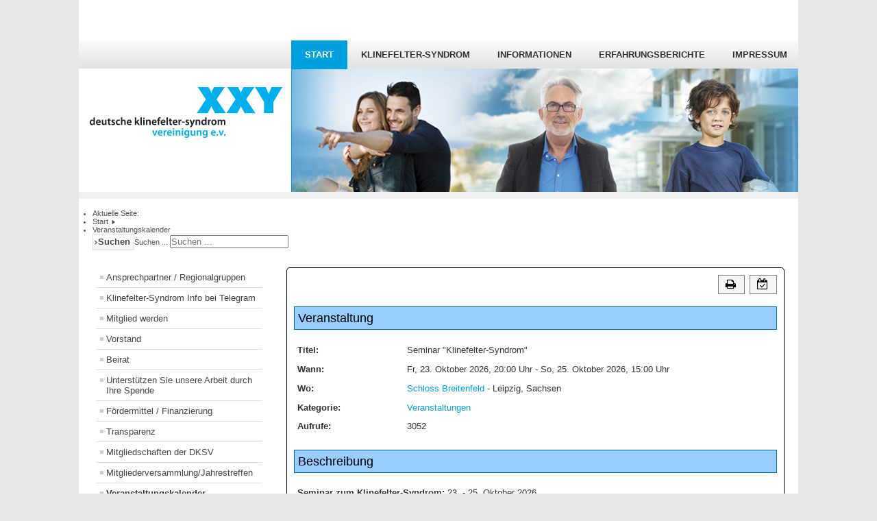

--- FILE ---
content_type: text/html; charset=utf-8
request_url: https://www.klinefelter.de/cms/index.php/start/veranstaltungskalender/event/11-seminar-das-klinefelter-syndrom
body_size: 7292
content:
	<!DOCTYPE html><html xmlns="http://www.w3.org/1999/xhtml" xml:lang="de-de" lang="de-de" dir="ltr" >
	<head>
		<base href="https://www.klinefelter.de/cms/index.php/start/veranstaltungskalender/event/11-seminar-das-klinefelter-syndrom" />
	<meta http-equiv="content-type" content="text/html; charset=utf-8" />
	<meta name="keywords" content="Seminar &quot;Klinefelter-Syndrom&quot;, Schloss Breitenfeld, 20:00 Uhr" />
	<meta name="rights" content="Sofern keine andere Quelle genannt ist, wurden die Texte von Andreas Bolch oder Lars Glöckner erstellt. Der Abdruck in anderen Publikationen, auch auszugsweise, erfordert eine schriftliche Genehmigung durch den Vorstand der DKSV e.V" />
	<meta name="author" content="Super User" />
	<meta name="description" content="Die Veranstaltung Seminar &quot;Klinefelter-Syndrom&quot; findet statt am Fr, 23. Oktober 2026!  " />
	<meta name="generator" content="Joomla! - Open Source Content Management - Version 3.10.12" />
	<title>Seminar &quot;Klinefelter-Syndrom&quot;</title>
	<link href="/cms/templates/dksv/favicon.ico" rel="shortcut icon" type="image/vnd.microsoft.icon" />
	<link href="/cms/media/com_jem/FontAwesome/css/font-awesome.min.css" rel="stylesheet" type="text/css" />
	<link href="/cms/media/com_jem/FontAwesome/css/jem-icon-font.css" rel="stylesheet" type="text/css" />
	<link href="/cms/media/com_jem/css/jem.css" rel="stylesheet" type="text/css" />
	<link href="/cms/media/system/css/modal.css?dda54a5d7faf862d80b284c5c5cb7851" rel="stylesheet" type="text/css" />
	<style type="text/css">
div#jem #jem_filter {background-color:#ffffff;}div#jem h2 {background-color:#99ccff;}div#jem {background-color:#ffffff;}div#jem table.eventtable th {background-color:#006699;}div#jem table.eventtable td {background-color:#ffffff;}div#jem table.eventtable tr.sectiontableentry2 td {background-color:#ffffff;}div#jem table.eventtable tr.featured td {background-color:#ffffff;}div#jem table.eventtable tr:hover td {background-color:#00ccff;}div#jem #jem_filter {border-color:#006699;}div#jem h2 {border-color:#006699;}div#jem table.eventtable th {border-color:#0066ff;}div#jem table.eventtable td {border-color:#006699;}div#jem h2 {color:#000000;}div#jem table.eventtable td {color:#000000;}div#jem table.eventtable td a {color:#000000;}div.mod_search87 input[type="search"]{ width:auto; }
	</style>
	<script type="application/json" class="joomla-script-options new">{"csrf.token":"06dd189e36ae5d1c2089e6dde8c52da8","system.paths":{"root":"\/cms","base":"\/cms"}}</script>
	<script src="/cms/media/system/js/mootools-core.js?dda54a5d7faf862d80b284c5c5cb7851" type="text/javascript"></script>
	<script src="/cms/media/system/js/core.js?dda54a5d7faf862d80b284c5c5cb7851" type="text/javascript"></script>
	<script src="/cms/media/system/js/mootools-more.js?dda54a5d7faf862d80b284c5c5cb7851" type="text/javascript"></script>
	<script src="/cms/media/system/js/modal.js?dda54a5d7faf862d80b284c5c5cb7851" type="text/javascript"></script>
	<script src="/cms/media/jui/js/jquery.min.js?dda54a5d7faf862d80b284c5c5cb7851" type="text/javascript"></script>
	<script src="/cms/media/jui/js/jquery-noconflict.js?dda54a5d7faf862d80b284c5c5cb7851" type="text/javascript"></script>
	<script src="/cms/media/jui/js/jquery-migrate.min.js?dda54a5d7faf862d80b284c5c5cb7851" type="text/javascript"></script>
	<script src="/cms/media/jui/js/bootstrap.min.js?dda54a5d7faf862d80b284c5c5cb7851" type="text/javascript"></script>
	<!--[if lt IE 9]><script src="/cms/media/system/js/html5fallback.js?dda54a5d7faf862d80b284c5c5cb7851" type="text/javascript"></script><![endif]-->
	<script type="text/javascript">

		jQuery(function($) {
			SqueezeBox.initialize({});
			initSqueezeBox();
			$(document).on('subform-row-add', initSqueezeBox);

			function initSqueezeBox(event, container)
			{
				SqueezeBox.assign($(container || document).find('a.flyermodal').get(), {
					parse: 'rel'
				});
			}
		});

		window.jModalClose = function () {
			SqueezeBox.close();
		};

		// Add extra modal close functionality for tinyMCE-based editors
		document.onreadystatechange = function () {
			if (document.readyState == 'interactive' && typeof tinyMCE != 'undefined' && tinyMCE)
			{
				if (typeof window.jModalClose_no_tinyMCE === 'undefined')
				{
					window.jModalClose_no_tinyMCE = typeof(jModalClose) == 'function'  ?  jModalClose  :  false;

					jModalClose = function () {
						if (window.jModalClose_no_tinyMCE) window.jModalClose_no_tinyMCE.apply(this, arguments);
						tinyMCE.activeEditor.windowManager.close();
					};
				}

				if (typeof window.SqueezeBoxClose_no_tinyMCE === 'undefined')
				{
					if (typeof(SqueezeBox) == 'undefined')  SqueezeBox = {};
					window.SqueezeBoxClose_no_tinyMCE = typeof(SqueezeBox.close) == 'function'  ?  SqueezeBox.close  :  false;

					SqueezeBox.close = function () {
						if (window.SqueezeBoxClose_no_tinyMCE)  window.SqueezeBoxClose_no_tinyMCE.apply(this, arguments);
						tinyMCE.activeEditor.windowManager.close();
					};
				}
			}
		};
		jQuery(function($) {
			 $('.hasTip').each(function() {
				var title = $(this).attr('title');
				if (title) {
					var parts = title.split('::', 2);
					var mtelement = document.id(this);
					mtelement.store('tip:title', parts[0]);
					mtelement.store('tip:text', parts[1]);
				}
			});
			var JTooltips = new Tips($('.hasTip').get(), {"maxTitleChars": 50,"fixed": false});
		});jQuery(function($){ initTooltips(); $("body").on("subform-row-add", initTooltips); function initTooltips (event, container) { container = container || document;$(container).find(".hasTooltip").tooltip({"html": true,"container": "body"});} });
	</script>
	<!--[if IE]><style type='text/css'>.floattext{zoom:1;}, * html #jem dd { height: 1%; }</style><![endif]-->
	<meta http-equiv="expires" content="Mon, 26 Oct 2026 00:00:00"/>

		<link rel="stylesheet" href="/cms/templates/system/css/system.css" type="text/css" />
		<link rel="stylesheet" href="/cms/templates/dksv/css/position.css" type="text/css" media="screen,projection" />
		<link rel="stylesheet" href="/cms/templates/dksv/css/layout.css" type="text/css" media="screen,projection" />
		<link rel="stylesheet" href="/cms/templates/dksv/css/print.css" type="text/css" media="Print" />
		<link rel="stylesheet" href="/cms/templates/dksv/css/beez5.css" type="text/css" />
		<link rel="stylesheet" href="/cms/templates/dksv/css/general.css" type="text/css" />
				<!--[if lte IE 6]>
			<link href="/cms/templates/dksv/css/ieonly.css" rel="stylesheet" type="text/css" />
		<![endif]-->
		<!--[if IE 7]>
			<link href="/cms/templates/dksv/css/ie7only.css" rel="stylesheet" type="text/css" />
		<![endif]-->
		<!--[if lt IE 9]>
			<script type="text/javascript" src="/cms/templates/dksv/javascript/html5.js"></script>
		<![endif]-->
		<script type="text/javascript" src="/cms/templates/dksv/javascript/hide.js"></script>


		<script type="text/javascript">
			var big ='72%';
			var small='53%';
			var altopen='is open';
			var altclose='is closed';
			var bildauf='/cms/templates/dksv/images/plus.png';
			var bildzu='/cms/templates/dksv/images/minus.png';
			var rightopen='Open info';
			var rightclose='Close info';
			var fontSizeTitle='Font size';
            var bigger='Bigger';
            var reset='Reset';
            var smaller='Smaller';
            var biggerTitle='Increase size';
            var resetTitle='Revert styles to default';
            var smallerTitle='Decrease size';
		</script>


	</head>

	<body>

<div id="all">
	<div id="back">
			<header id="header">
			            
            
                    <div id="position1">
                 	 
                    </div>
                  
                  
              <!-- header image -->    
		<div id="header-image">
			
				<a href="/"><img src="/cms/templates/dksv/images/layout/dksv-header.png"  alt="Logo" /></a>
					</div>
         <!-- header image -->   
        
        
  <div id="position0">
                	
					 <ul class="nav menu mod-list">
<li class="item-112 default active parent"><a href="/cms/index.php" >Start</a></li><li class="item-102 parent"><a href="/cms/index.php/klinefelter-syndrom" >Klinefelter-Syndrom</a></li><li class="item-103 parent"><a href="/cms/index.php/informationen" >Informationen</a></li><li class="item-121 parent"><a href="/cms/index.php/erfahrungsberichte" >Erfahrungsberichte</a></li><li class="item-104"><a href="/cms/index.php/impressum" >Impressum</a></li></ul>

					</div>
        
        
        
        
					</header><!-- end header -->
				<div id="contentarea">
					<div id="breadcrumbs">

							<div aria-label="Breadcrumbs" role="navigation">
	<ul itemscope itemtype="https://schema.org/BreadcrumbList" class="breadcrumb">
					<li>
				Aktuelle Seite: &#160;
			</li>
		
						<li itemprop="itemListElement" itemscope itemtype="https://schema.org/ListItem">
											<a itemprop="item" href="/cms/index.php" class="pathway"><span itemprop="name">Start</span></a>
					
											<span class="divider">
							<img src="/cms/templates/dksv/images/system/arrow.png" alt="" />						</span>
										<meta itemprop="position" content="1">
				</li>
							<li itemprop="itemListElement" itemscope itemtype="https://schema.org/ListItem" class="active">
					<span itemprop="name">
						Veranstaltungskalender					</span>
					<meta itemprop="position" content="3">
				</li>
				</ul>
</div>
<div class="search mod_search87">
	<form action="/cms/index.php/start/veranstaltungskalender" method="post" class="form-inline" role="search">
		 <button class="button btn btn-primary" onclick="this.form.searchword.focus();">Suchen</button><label for="mod-search-searchword87" class="element-invisible">Suchen ...</label> <input name="searchword" id="mod-search-searchword87" maxlength="200"  class="inputbox search-query input-medium" type="search" size="20" placeholder="Suchen ..." />		<input type="hidden" name="task" value="search" />
		<input type="hidden" name="option" value="com_search" />
		<input type="hidden" name="Itemid" value="161" />
	</form>
</div>


					</div>

					
													<nav class="left1 leftbigger" id="nav">
						
								<div class="moduletable">
 <ul class="nav menu mod-list">
<li class="item-117"><a href="https://www.klinefelter.de/cms/index.php/start/ansprechpartner" >Ansprechpartner / Regionalgruppen</a></li><li class="item-133"><a href="https://t.me/s/klinefeltersyndrom" target="_blank" rel="noopener noreferrer">Klinefelter-Syndrom Info bei Telegram</a></li><li class="item-129"><a href="/cms/index.php/start/mitglied-werden" >Mitglied werden</a></li><li class="item-105"><a href="/cms/index.php/start/vorstand" >Vorstand</a></li><li class="item-106"><a href="/cms/index.php/start/beirat" >Beirat</a></li><li class="item-120"><a href="/cms/index.php/start/spenden" >Unterstützen Sie unsere Arbeit durch Ihre Spende</a></li><li class="item-145"><a href="/cms/index.php/start/foerdermittel" >Fördermittel / Finanzierung</a></li><li class="item-146"><a href="/cms/index.php/start/transparenz" >Transparenz</a></li><li class="item-107"><a href="/cms/index.php/start/mitgliedschaften" >Mitgliedschaften der DKSV</a></li><li class="item-118"><a href="/cms/index.php/start/mitgliederversammlung" >Mitgliederversammlung/Jahrestreffen</a></li><li class="item-161 current active"><a href="/cms/index.php/start/veranstaltungskalender" >Veranstaltungskalender</a></li><li class="item-317"><a href="/cms/index.php/start/wichtige-blutwerte-kurz-erklaert" >Wichtige Blutwerte kurz erklärt</a></li></ul>
</div>

								
								

													</nav>
						
					
					<div id="wrapper2" >

						<div id="main">

						
							<div id="system-message-container">
	</div>

							<div id="jem" class="event_id11 jem_event"
	itemscope="itemscope" itemtype="https://schema.org/Event">
	<div class="buttons">
		<a href="/cms/index.php/start/veranstaltungskalender/event/11-seminar-das-klinefelter-syndrom?print=1&amp;tmpl=component" class="editlinktip hasTooltip" title="&lt;strong&gt;Drucken&lt;/strong&gt;&lt;br /&gt;Diese Seite drucken" data-placement="bottom" onclick="window.open(this.href,'win2','status=no,toolbar=no,scrollbars=yes,titlebar=no,menubar=no,resizable=yes,width=640,height=480,directories=no,location=no'); return false;"><i class="fa fa-fw fa-lg fa-print jem-printbutton" aria-hidden="true"></i></a><a href="/cms/index.php/start/veranstaltungskalender/event/11-seminar-das-klinefelter-syndrom?format=raw&amp;layout=ics" class=" hasTooltip" title="&lt;strong&gt;iCal&lt;/strong&gt;&lt;br /&gt;Klicken, um Daten in andere Kalender zu übernehmen" data-placement="bottom"><i class="fa fa-fw fa-lg fa-calendar-check-o jem-icalbutton" aria-hidden="true"></i></a>	</div>

	<div class="clr"> </div>

	
	<div class="clr"> </div>

	<!-- Event -->
	<h2 class="jem">
		Veranstaltung	</h2>

	
	<dl class="event_info floattext">
				<dt class="title">Titel:</dt>
		<dd class="title" itemprop="name">Seminar &quot;Klinefelter-Syndrom&quot;</dd>
				<dt class="when">Wann:</dt>
		<dd class="when">
			<span class="jem_date-1">Fr, 23. Oktober 2026</span>, <span class="jem_time-1">20:00 Uhr</span> - <span class="jem_date-1">So, 25. Oktober 2026</span>, <span class="jem_time-1">15:00 Uhr</span><meta itemprop="startDate" content="2026-10-23T20:00" /><meta itemprop="endDate" content="2026-10-25T15:00" />		</dd>
				<dt class="where">Wo:</dt>
		<dd class="where"><a target="_blank" href="https://www.schloss-breitenfeld.de">Schloss Breitenfeld</a> - Leipzig, Sachsen		</dd>
		
		<dt class="category">Kategorie:</dt>
		<dd class="category">
		<a href="/cms/index.php/start/veranstaltungskalender/category/3-Veranstaltungen">Veranstaltungen</a>		</dd>

		
				<dt class="hits">Aufrufe:</dt>
		<dd class="hits">3052</dd>
		

	<!-- AUTHOR -->
		
	<!-- PUBLISHING STATE -->
			</dl>

	<!-- DESCRIPTION -->
		<h2 class="description">Beschreibung</h2>
	<div class="description event_desc" itemprop="description">

		<p><strong>Seminar zum Klinefelter-Syndrom: </strong>23. - 25. Oktober 2026&nbsp;&nbsp;</p>
<p><strong>Veranstaltungsort:&nbsp;</strong>Schloss Breitenfeld - Hotel und Tagungszentrum, Lindenallee 8, 04158 Leipzig&nbsp; www.schloss-breitenfeld.de&nbsp;&nbsp;<a href="http://www.relexa-hotel-stuttgart.de"><br /></a><br /> Buchungen nur direkt über die DKSV e.V. - das Hotel nimmt keine Anmeldungen entgegen.<br /> <br />Teilnahmegebühren: 200&nbsp;Euro pro Person, für Vereinsmitglieder: 150 Euro pro Person | immer all inkl. für das ganze Wochenende<br /> <br />Die Anmeldung wird erst mit der Überweisung der Teilnahmegebühr verbindlich. &nbsp;<br /> </p>
<p><strong>Freitag, 23. Oktober 2026</strong> <strong>&nbsp;&nbsp;&nbsp;</strong><strong><br /> </strong><strong>&nbsp; &nbsp; &nbsp;&nbsp;</strong><strong>bis 20.00 Uhr </strong>individuelle Anreise<br /> <strong>20.00 – 21.00 Uhr</strong> gemeinsames Abendessen, anschließend gemütliches Beisammensein&nbsp;</p>
<p><strong>Samstag, 24. Oktober 2026</strong><strong><br /> &nbsp; 8.00 –&nbsp;&nbsp; 9.00 Uhr</strong> Frühstück<br /><strong>10.00 – 11.00 Uhr</strong> Begrüßung / Vorstellung des Ablaufes / Aufnahme von Fragen und Wünschen für das Wochenende <br /> <strong>11:00 </strong><strong>– 12:00 Uhr</strong> Vortrag zu medizinischen und psychischen Aspekten des Klinefelter-Syndroms (Teil 1)<br />&nbsp; &nbsp; &nbsp; &nbsp; &nbsp; &nbsp; &nbsp; &nbsp; &nbsp; &nbsp; &nbsp; &nbsp; &nbsp; &nbsp; &nbsp; &nbsp;Inhalte: körperliche Symptome, Ausprägungsformen, mögliche Begleiterkrankungen, <br />&nbsp; &nbsp; &nbsp; &nbsp; &nbsp; &nbsp; &nbsp; &nbsp; &nbsp; &nbsp; &nbsp; &nbsp; &nbsp; &nbsp; &nbsp; &nbsp;Testosteronersatztherapie<br /><strong>12.00 – 13.00 Uhr</strong> Mittagessen<br /><strong>13.30 – 15.30 Uhr</strong> Vortrag zu medizinischen und psychischen Aspekten des Klinefelter-Syndroms (Teil 2)<br />&nbsp; &nbsp; &nbsp; &nbsp; &nbsp; &nbsp; &nbsp; &nbsp; &nbsp; &nbsp; &nbsp; &nbsp; &nbsp; &nbsp; &nbsp; Inhalte: körperliche Symptome, Ausprägungsformen, mögliche Begleiterkrankungen, <br />&nbsp; &nbsp; &nbsp; &nbsp; &nbsp; &nbsp; &nbsp; &nbsp; &nbsp; &nbsp; &nbsp; &nbsp; &nbsp; &nbsp; &nbsp; Testosteronersatztherapie<br /><strong>15.30 - 16.00 Uhr</strong>&nbsp; Kaffeepause<br /><strong>16.00 - 19.00 Uhr</strong>&nbsp; Workshop „Das Klinefelter-Syndrom erlebbar machen“<br />&nbsp; &nbsp; &nbsp; &nbsp; &nbsp; &nbsp; &nbsp; &nbsp; &nbsp; &nbsp; &nbsp; &nbsp; &nbsp; &nbsp; &nbsp; &nbsp;Inhalte: Lernen mit dem Klinefelter-Syndrom, Kurzzeit- und Langzeitgedächtnis, <br />&nbsp; &nbsp; &nbsp; &nbsp; &nbsp; &nbsp; &nbsp; &nbsp; &nbsp; &nbsp; &nbsp; &nbsp; &nbsp; &nbsp; &nbsp; &nbsp;Zeitverständnis und Kommunikation <br /> <strong>19:00 – 20:00 Uhr</strong> Abendessen, anschließend gemütliches Beisammensein<br /> <strong><br /> Sonntag, 25. Oktober 2026<br /> &nbsp; 8.00 –&nbsp;&nbsp; 9.00 Uhr</strong> Frühstück<br /> <strong>10.00 – 11.30 Uhr</strong> Vortrag zum Thema: „Das Klinefelter-Syndrom kann mit einer Behinderung verbunden sein.“<br />&nbsp; &nbsp; &nbsp; &nbsp; &nbsp; &nbsp; &nbsp; &nbsp; &nbsp; &nbsp; &nbsp; &nbsp; &nbsp; &nbsp; &nbsp; Inhalte: Aspekte zum Thema Behinderung, Fördermöglichkeiten in Schule und Arbeitsleben, <br />&nbsp; &nbsp; &nbsp; &nbsp; &nbsp; &nbsp; &nbsp; &nbsp; &nbsp; &nbsp; &nbsp; &nbsp; &nbsp; &nbsp; &nbsp; Nachteilsausgleich, Hilfsangebote<br /> <strong>12.00 – 13.00 Uhr</strong> Mittagessen<br /> <strong>13.30 </strong><strong>– 15.00 Uhr</strong> Abschlussrunde / Feedback, weiterführende Informationen<br /><strong>&nbsp;&nbsp;&nbsp;&nbsp;&nbsp;&nbsp;&nbsp;&nbsp; &nbsp;&nbsp;</strong><strong>ab 15.00 Uhr </strong>individuelle Abreise</p> 	</div>
	
	<!--  Contact -->
	
		
<div class="files">
<h2 class="description">Dateien</h2>
<table class="file">
	<tbody>
			<tr>
			<td>
								<span class="file-dl-icon file-name hasTooltip" title="&lt;strong&gt;Download&lt;/strong&gt;&lt;br /&gt;Datei: programm_ks-seminar_isernhagen_2023_1716208732.pdf">
					<a href="/cms/index.php/start/veranstaltungskalender?task=getfile&amp;format=raw&amp;file=37&amp;06dd189e36ae5d1c2089e6dde8c52da8=1" class="file-name"><img src="/cms/media/com_jem/images/download_16.png" alt="Download" /> <span class=file-name>programm_ks-seminar_isernhagen_2023_1716208732.pdf</span></a>				</span>
			</td>
		</tr>
		</tbody>
</table>
</div>

	<!--  	Venue  -->
		<p></p>
	<hr>

	<div itemprop="location" itemscope="itemscope" itemtype="https://schema.org/Place">
		<h2 class="location">
			Veranstaltungsort		</h2>
		
		<dl class="location">
			<dt class="venue">Standort:</dt>
			<dd class="venue">
				<a href="/cms/index.php/start/veranstaltungskalender/venue/27-schloss-breitenfeld">Schloss Breitenfeld</a>&nbsp;-&nbsp;<a target="_blank" href="https://www.schloss-breitenfeld.de">Webseite</a>			</dd>
		</dl>
				<dl class="location floattext" itemprop="address" itemscope
		    itemtype="https://schema.org/PostalAddress">
						<dt class="venue_street">Straße:</dt>
			<dd class="venue_street" itemprop="streetAddress">
				Lindenallee 8			</dd>
			
						<dt class="venue_postalCode">Postleitzahl:</dt>
			<dd class="venue_postalCode" itemprop="postalCode">
				04158			</dd>
			
						<dt class="venue_city">Stadt:</dt>
			<dd class="venue_city" itemprop="addressLocality">
				Leipzig			</dd>
			
						<dt class="venue_state">Bundesland:</dt>
			<dd class="venue_state" itemprop="addressRegion">
				Sachsen			</dd>
			
						<dt class="venue_country">Land:</dt>
			<dd class="venue_country">
				<img src="https://www.klinefelter.de/cms/media/com_jem/images/flags/de.gif" alt="Germany" title="Germany"  />				<meta itemprop="addressCountry" content="DE" />
			</dd>
			
			<!-- PUBLISHING STATE -->
			
			
					</dl>

			
					
		
				
<div class="files">
<h2 class="description">Dateien</h2>
<table class="file">
	<tbody>
			<tr>
			<td>
								<span class="file-dl-icon file-name hasTooltip" title="&lt;strong&gt;Download&lt;/strong&gt;&lt;br /&gt;Datei: anmeldung_ks-seminar_leipzig_2026_849279947.pdf">
					<a href="/cms/index.php/start/veranstaltungskalender?task=getfile&amp;format=raw&amp;file=58&amp;06dd189e36ae5d1c2089e6dde8c52da8=1" class="file-name"><img src="/cms/media/com_jem/images/download_16.png" alt="Download" /> <span class=file-name>anmeldung_ks-seminar_leipzig_2026_849279947.pdf</span></a>				</span>
			</td>
		</tr>
			<tr>
			<td>
								<span class="file-dl-icon file-name hasTooltip" title="&lt;strong&gt;Download&lt;/strong&gt;&lt;br /&gt;Datei: programm_ks-seminar_leipzig_2026_401490365.pdf">
					<a href="/cms/index.php/start/veranstaltungskalender?task=getfile&amp;format=raw&amp;file=59&amp;06dd189e36ae5d1c2089e6dde8c52da8=1" class="file-name"><img src="/cms/media/com_jem/images/download_16.png" alt="Download" /> <span class=file-name>programm_ks-seminar_leipzig_2026_401490365.pdf</span></a>				</span>
			</td>
		</tr>
		</tbody>
</table>
</div>

	</div>
	
	<!-- Registration -->
	
	
	<div class="copyright">
		<font color="grey">Powered by <a href="http://www.joomlaeventmanager.net" target="_blank">JEM</a></font>	</div>
</div>



						</div><!-- end main -->

					</div><!-- end wrapper -->

				
			
					<div class="wrap"></div>

				</div> <!-- end contentarea -->

			</div><!-- back -->

		</div><!-- all -->

		<div id="footer-outer">

		
			<div id="footer-sub">

							<footer id="footer">
			
					

<div class="custom"  >
	<p>Deutsche Klinefelter-Syndrom Vereinigung e.V. | <a href="/cms/../">www.klinefelter.de</a></p></div>
<ul class="nav menu mod-list">
<li class="item-112 default active deeper parent"><a href="/cms/index.php" >Start</a><ul class="nav-child unstyled small"><li class="item-117"><a href="https://www.klinefelter.de/cms/index.php/start/ansprechpartner" >Ansprechpartner / Regionalgruppen</a></li><li class="item-133"><a href="https://t.me/s/klinefeltersyndrom" target="_blank" rel="noopener noreferrer">Klinefelter-Syndrom Info bei Telegram</a></li><li class="item-129"><a href="/cms/index.php/start/mitglied-werden" >Mitglied werden</a></li><li class="item-105"><a href="/cms/index.php/start/vorstand" >Vorstand</a></li><li class="item-106"><a href="/cms/index.php/start/beirat" >Beirat</a></li><li class="item-120"><a href="/cms/index.php/start/spenden" >Unterstützen Sie unsere Arbeit durch Ihre Spende</a></li><li class="item-145"><a href="/cms/index.php/start/foerdermittel" >Fördermittel / Finanzierung</a></li><li class="item-146"><a href="/cms/index.php/start/transparenz" >Transparenz</a></li><li class="item-107"><a href="/cms/index.php/start/mitgliedschaften" >Mitgliedschaften der DKSV</a></li><li class="item-118"><a href="/cms/index.php/start/mitgliederversammlung" >Mitgliederversammlung/Jahrestreffen</a></li><li class="item-161 current active"><a href="/cms/index.php/start/veranstaltungskalender" >Veranstaltungskalender</a></li><li class="item-317"><a href="/cms/index.php/start/wichtige-blutwerte-kurz-erklaert" >Wichtige Blutwerte kurz erklärt</a></li></ul></li><li class="item-102 deeper parent"><a href="/cms/index.php/klinefelter-syndrom" >Klinefelter-Syndrom</a><ul class="nav-child unstyled small"><li class="item-138"><a href="/cms/index.php/klinefelter-syndrom/symptome" >Symptome</a></li><li class="item-130"><a href="/cms/index.php/klinefelter-syndrom/diagnose" >Diagnose</a></li><li class="item-108"><a href="/cms/index.php/klinefelter-syndrom/genetik" >Genetik</a></li><li class="item-115 parent"><a href="/cms/index.php/klinefelter-syndrom/folgen-fuer-die-betroffenen" >Folgen für die Betroffenen</a></li><li class="item-122 parent"><a href="/cms/index.php/klinefelter-syndrom/behandlung" >Behandlung</a></li><li class="item-123"><a href="/cms/index.php/klinefelter-syndrom/eltern" >Wie sage ich es meinem Kind?</a></li><li class="item-144"><a href="/cms/index.php/klinefelter-syndrom/lehrer-erzieher" >Hinweise für Erziehung, Schule und Studium</a></li><li class="item-125"><a href="/cms/index.php/klinefelter-syndrom/kinderwunsch" >Kinderwunsch</a></li></ul></li><li class="item-103 deeper parent"><a href="/cms/index.php/informationen" >Informationen</a><ul class="nav-child unstyled small"><li class="item-134"><a href="/cms/index.php/informationen/infomaterial-download" >Infomaterial herunterladen</a></li><li class="item-135"><a href="/cms/index.php/informationen/info-bestellung" >Infomaterial bestellen</a></li><li class="item-139"><a href="/cms/index.php/informationen/aerztelisten" >Arztsuche nach PLZ/Ort</a></li></ul></li><li class="item-121 deeper parent"><a href="/cms/index.php/erfahrungsberichte" >Erfahrungsberichte</a><ul class="nav-child unstyled small"><li class="item-132"><a href="/cms/index.php/erfahrungsberichte/fruehfoerderung" >Frühförderung</a></li><li class="item-131"><a href="/cms/index.php/erfahrungsberichte/erfahrungsbericht-logopaede" >Tim, 3 Jahre (Sprachtherapie)</a></li><li class="item-140"><a href="/cms/index.php/erfahrungsberichte/kinderwunsch" >Katja, 33 Jahre (Kinderwunsch)</a></li></ul></li><li class="item-104"><a href="/cms/index.php/impressum" >Impressum</a></li></ul>

					

							</footer>
			
			</div>

		</div>
		
	</body>
</html>


--- FILE ---
content_type: text/css
request_url: https://www.klinefelter.de/cms/templates/dksv/css/beez5.css
body_size: 19635
content:


/* ##########################  general  ########################### */



body {
	font-size: 13px;
	background-color: #e7e7e7;
	color: #333;
	font-family: MyriadPro-Regular, 'Myriad Pro Regular', MyriadPro, 'Myriad Pro', Helvetica, Arial, sans-serif;
}
#all {
	color: #333;
	border: solid 0px #ddd !important;
}
a:link, a:visited {
	color: #009fde
}
a:hover, a:active, a:focus {
	background: #009fde;
	color: #FFF;
}
input:focus {
	border: solid 2px;
}
fieldset {
	border: solid 0px #ccc
}
.article-info {
	color: #444;
}
.article-info dd span {
	color: #444;
	border-right: solid 0px;
}
/* ##########################  logo  ########################### */
#header {
	background: #fff;
}
#logo span {
	color: #555 !important;
	margin-top: 6px;
	font-size: 0.4em !important;
	letter-spacing: 1px
}
.logoheader {
	color: #555;
	background: #fff;
}
#header-image {
	height: 230px;
	background: #FFF;
}
h1#logo {
	margin: 1.2em 20px 10px 20px;
	font-size: 3em;
}
/* suche */
#position1 {
	width: 1030px;
	text-align: right !important;
	height: 60px;
	overflow: hidden;
}
#position1 form .search {
  width:300px;
	padding-top: 10px;
}
/* navigation */
#position0 {
	clear: both;
}
#header form, #header #fontsize, #header form .search #header form .finder {
	display: inline !important;
}
/* ##########################  header  ########################### */


#header ul {
	max-width: 1030px;
	/* right:15px; */
	left: 310px;
	text-align: left;
	margin-top: 0;
	padding-top: 0;
}
/* ++++++++++++++  lists, skiplinks  ++++++++++++++ */
#header ul.menu {
	background: transparent;
	margin-top: 72px;
	list-style-type: none
}
#header ul.menu li {
	border: 0
}
#header ul.menu li a:link, #header ul.menu li a:visited {
	color: #333;
	border: 0;
	/* border-right: solid 1px #eee; */
	background: transparent;
	padding: 13px 20px 14px 20px;
}
#header ul.menu li a:hover, #header ul.menu li a:active, #header ul.menu li a:focus {
	color: #444;
	background: #ddd;
}
#header ul.menu li.active a:link, #header ul.menu li.active a:visited {
	color: #fff;
	/* border-right: solid 1px #eee; */
	background: #009fde !important
}
#header ul.skiplinks {
	width: 100%
}
.skiplinks, .skiplinks li {
	border: solid 0px #000;
}
#header ul.skiplinks {
	width: 100%;
	text-align: left;
	background: none;
	z-index: 20000;
	top: 0;
	display: inline;
	padding: 0
}
#header ul.skiplinks li a.u2:active, #header ul.skiplinks li a.u2:focus {
	background: #333 !important;
	color: #fff !important;
	border: solid 1px;
	top: 0px !important;
	z-index: 1000000000000 !important;
	left: 10px !important;
	display: block;
	width: 14em;
	display: block
}

/* ++++++++++++++  search  ++++++++++++++ */

#header form .inputbox {
	background: #fff !important;
}
#header form .inputbox:focus {
	border: solid 2px #000;
}
#header form .button {
	border: solid 1px #999;
	background: #664335 url(../images/searchbutton.png);
	color: #fff;
}
/* ##########################  contentarea  ########################### */

#top {
	background: #eee;
	padding: 15px;
	border: solid 1px #ddd
}
#contentarea, #contentarea2 {
	background: #fff
	
	/*
	 url(../images/box1.png) repeat-x; */
}
/* ##########################  breadcrumbs  ########################### */

#breadcrumbs {
	color: #555;
}
#breadcrumbs span {
	color: #555;
}
#breadcrumbs span a:link, #breadcrumbs span a:visited {
	background: #fff;
	color: #555;
}
#breadcrumbs span a:hover, #breadcrumbs span a:active, #breadcrumbs span a:focus {
	color: #009fde;
	color: #fff;
}
/* ##########################  navigation column  ########################### */

.module_content {
	border: solid 1px #ddd;
	background: #fff
}
.moduletable_js {
	border: solid 0px #ddd;
}
#right .moduletable_js {
	border: 0
}
#nav h3 {
	border-bottom: solid 1px #ddd;
	color: #444;
}
h3.js_heading {
	border-bottom: solid 1px #fff !important;
	background: #eee;
	font-family: 'Titillium Maps', Arial;
}
h3.js_heading span.backh {
	border: solid 0px #000
}
h3.js_heading span.backh1 {
	color: #444
}
#right h3 {
	color: #377A2E;
	border-bottom: solid 1px #ddd;
}
#right h3 span.backh {
}
#right h3 span.backh2 {
}
#right h3 span.backh3 {
	color: #664335
}
h3.js_heading a {
	border: 0
}
h3.js_heading a img {
	border: 0
}
h3.js_heading a.opencloselink:hover, h3.js_heading a.opencloselink:active, h3.js_heading a.opencloselink:focus {
	background: none
}
h3.js_heading a:link, h3.js_heading a:visited, h3.js_heading a:hover, h3.js_heading a:active, h3.js_heading a:focus {
}
#nav h3 {
	font-family: 'Titillium Maps', Arial;
}
#nav h3.js_heading a:focus {
}
#nav form {
	color: #000;
}
#nav form a:hover, #nav form a:active, #nav form a:focus {
	color: #fff;
	background: #669933;
}
/* ++++++++++++++  first level  ++++++++++++++ */
#nav .moduletable-example ul.menu {
	background: #fff;
	border: 0;
}
ul.menu {
	border: 0;
	background: #fff /* url(../images/nav_level_1.gif) repeat-x */;
	border: solid 0px #eee;
}
.module_content ul.menu {
	border: 0;
}
ul.menu li {
	border-bottom: solid 1px #ddd;
}
ul.menu li a:link, ul.menu li a:visited {
	color: #444;
	background: url(../images/karo.gif) 5px 12px no-repeat
}
ul.menu li.active a:link, ul.menu li.active a:visited {
	color: #333;
}
ul.menu li a:hover, ul.menu li a:active, ul.menu li a:focus, ul.menu li.active a:hover, ul.menu li.active a:active, ul.menu li.active a:focus {
	/* 	background: #fff url(../images/nav_level_1.gif) repeat-x ; */
	color: #009fde;
}
/* ++++++++++++++  second level  ++++++++++++++ */

ul.menu li ul {
	border: solid 0px #eee;
}
ul.menu li ul li {
	border: solid 0px #000;
	background: #fff;
}
ul.menu li.active ul li a:link,  ul.menu li.active ul li a:visited {
	color: #444;
	border: 0;
	border-bottom: solid 1px #fff;
	background: #e8e8e8;
}
ul.menu li.active ul li.active a:link,  ul.menu li.active ul li.active a:visited {
	border: 0;
	color: #333;
	border-bottom: solid 1px #fff;
}
ul.menu li.active ul li a:hover,  ul.menu li.active ul li a:active,  ul.menu li.active ul li a:focus {
	background: #666 !important;
	color: #fff !important;
}
/* ++++++++++++++  third level  ++++++++++++++ */

ul.menu li ul li ul {
	border: 0 !important;
	background: #f5f5f5 !important;
	padding-bottom: 0
}
ul.menu li.active ul li.active ul li a:link, ul.menu li.active ul li.active ul li a:visited {
	/* background:#f5f5f5 ; */
	border-bottom: solid 1px #fff;
	color: #444
}
ul.menu li.active ul li.active ul li.active a:link, ul.menu li.active ul li.active ul li.active a:visited {
	color: #333;
}
/* ++++++++++++++  fourth level  ++++++++++++++ */

ul.menu li ul li ul li ul {
	border: solid 1px #eee !important;
	padding-top: 10px !important;
	padding-bottom: 10px !important;
	background: #fff url(../images/level4.png) repeat-x !important;
}
ul.menu li.active ul li.active ul li.active ul li a:link, ul.menu li.active ul li.active ul li.active ul li a:visited {
	font-weight: normal;
	padding: 3px 2px 3px 40px;
	font-size: 0.9em;
	background: #fff url(../images/arrow_small.png) no-repeat 30px 5px;
	color: #444
}
ul.menu li.active ul li.active ul li.active ul li.active a:link, ul.menu li.active ul li.active ul li.active ul li.active a:visited {
	font-weight: bold;
	color: #333
}
/* ++++++++++++++  fifth level  ++++++++++++++ */

ul.menu li ul li ul li ul li ul {
	border: solid 0px #eee !important;
	padding-top: 5px !important;
	padding-bottom: 10px !important;
	background: #fff url(../images/level4.png) repeat-x !important;
}
ul.menu li.active ul li.active ul li.active ul li.active ul li a:link, ul.menu li.active ul li.active ul li.active ul li.active ul li a:visited {
	font-weight: normal;
	padding: 3px 2px 3px 5px;
	font-size: 0.9em;
	color: #444;
	margin: 0 10px 0 35px;
	border-bottom: solid 1px #ddd
}
ul.menu li.active ul li.active ul li.active ul li.active ul li.active a:link, ul.menu li.active ul li.active ul li.active ul li.active ul li.active a:visited {
	font-weight: bold;
	color: #333
}
/* ##########################  content - main   ########################### */


#main {
	min-height: 300px
}
#main a:link, #main a:visited {
}
#main a:hover, #main a:active, #main a:focus {
	background: #009fde;
	color: #fff;
}
#main th a:hover, #main th a:active, #main th a:focus {
	background: #333;
	color: #fff;
}
.items-row {
}
.column-1, .column-2 {
	border: solid 0px;
}
.item-separator {
	border: solid 0px #333333;
}
#main ul li {
}
.small {
	border: solid 0;
}
ul#archive-items li.row0, ul#archive-items li.row1 {
	border-bottom: solid 1px #ddd
}
.archive #adminForm fieldset {
	border: 0;
	padding: 0;
	margin: 20px 0
}
/* ++++++++++++++  images  ++++++++++++++ */

.image-left {
	padding: 2px;
}
.image-right {
	border: solid 1px #ddd;
	padding: 2px
}
/* ++++++++++++++  leading  ++++++++++++++ */

.items-row {
}
/* ++++++++++++++++++++ headings +++++++++++++ */

#main h1 {
	color: #009fde;
	border-top: solid 0px #ddd;
	border-bottom: solid 1px #ddd;
}
#main h2 {
	color: #444;
}
#main h2 a {
	color: #333;
}
/* h1 on frontpage */
/*
#main .blog-featured h1
{
	border-top:solid 0px #ddd;
	border-bottom:solid 0px #ddd;
}
*/
.items-row h2 {
	color: #009fde;
	border-top: solid 1px #ddd;
	border-bottom: solid 1px #ddd;
}
.items-row h2 a:link, .items-row h2 a:visited, .items-leading h2 a:link, .items-leading h2 a:visited {
	color: #009fde !important;
}
.items-row h2 a:hover, .items-row h2 a:active, .items-row h2 a:focus, .items-leading h2 a:hover, .items-leading h2 a:active, .items-leading h2 a:focus {
	color: #fff !important;
	text-decoration: none !important
}
.items-leading h2 {
	color: #009fde;
}
/* ++++++++++++++  readmore  ++++++++++++++ */

.readmore a:link, .readmore a:visited, a.readmore:link, a.readmore:visited {
	color: #444;
	background: #eee url(../images/arrow1.gif) no-repeat left top;
	border: solid 1px #ddd;
}
.readmore a:hover, .readmore a:active, .readmore a:focus, a.readmore a:hover, a.readmore a:active, a.readmore a:focus {
	background: #555 url(../images/arrow2.gif) no-repeat left 6px !important;
	color: #fff;
}
a.readmore:hover, a.readmore:active, a.readmore:focus {
	background: #555;
	color: #fff;
}
/* ++++++++++++++  icons  ++++++++++++++ */

.actions img {
	border: 0;
}
/* ++++++++++++++  items-more  ++++++++++++++ */

#main .items-more h3 {
	border-bottom: solid 1px #ddd;
	border-top: solid 1px #ddd;
	color: #444;
}
#main .items-more ol {
	color: #000;
}
#main .items-more ol li a {
	background: #FFF url(../images/blog_more.gif) no-repeat !important;
	color: #009fde /* #377A2E */
}
#main .items-more ol li a:hover, #main .items-more ol li a:active, #main .items-more ol li a:focus {
	background: #555 url(../images/arrow2.gif) no-repeat 0px center;
	color: #333;
}
/* ++++++++++++++  pagination  ++++++++++++++ */

#main .pagination {
	border-top: solid 1px #ddd;
}
/* ++++++++++++++  article index  ++++++++++++++ */

table.contenttoc {
	border: solid 1px #ccc;
}
/* ##########################  right column   ########################### */

#right {
}
#right .moduletable {
	border: solid 0px #eee;
	border-top: 0;
	margin-bottom: 10px;
}
#right h3 {
	color: #333
}
#right h4 {
	color: #444;
	border: solid 0;
}
#right ul {
	border: solid 0 #ccc;
	color: #333;
}
.moduletable-custom ul li {
	color: #333;
	background: url(../images/arrow2_grey.png) no-repeat 2px 7px;
}
#right .moduletable-custom h4 {
	color: #444
}
#right .moduletable a img {
	border: 0
}
/* ++++++++++++++  button for closing right column  ++++++++++++++ */
#close span {
	color: #000;
}
/* ##########################  modules  ########################### */

/* ++++++++++++++  mostread, latest news ++++++++++++++ */

.mostread li a:link, .mostread li a:visited, .latestnews li a:link, .latestnews li a:visited {
	background: url(../images/arrow2_grey.png) 2px 7px no-repeat;
}
.mostread li a:hover, .latestnews li a:hover, .mostread li a:active, .latestnews li a:active, .mostread li a:focus, .latestnews li a:focus {
	background: #555 url(../images/arrow_white_grey.png) 2px 6px no-repeat !important;
}
/* ++++++++++++++  newsfeed  ++++++++++++++ */

ul.newsfeed {
	border: solid 0px #000;
}
.newsfeed-item {
	border-bottom: solid 1px #ddd;
}
.newsfeed-item h5 a {
}
/* ++++++++++++++  newsflash  ++++++++++++++ */
/* newsflash horizontal */

ul.newsflash-horiz {
	border: solid 1px #eee;
	background: #f5f5f5 url(../images/box.png) repeat-x;
}
.newsflash-horiz li {
	border: solid 0px #eee;
	background: #f5f5f5;
}
ul.newsflash-horiz li h4 {
	border-bottom: solid 1px #fff;
}
/* newsflash vertical */

.newsflash-vert {
}
/* ++++++++++++++  banner  ++++++++++++++ */

.banneritem {
	border: 0
}
.banneritem a {
	background: none
}
.banneritem a img {
	background: none;
	border: 0
}
/* ++++++++++++++  login  ++++++++++++++ */

#login-form .inputbox {
	border: solid 1px #ddd;
	background: url(../images/content_bg.gif) repeat-x;
}
fieldset.input {
	border: 0;
}
input.button, button.button {
	background: #FFFFFF url(../images/arrow1.gif) no-repeat left top;
	border: 1px solid #DDDDDD;
	color: #444444;
}
/* ++++++++++++++  tabs/ slide  ++++++++++++++ */

ul.tabs {
	border: solid 1px #ddd;
	border-bottom: 0;
	background: #f5f5f5 url(../images/box.png) repeat-x;
}
ul.tabs li {
	background: #f5f5f5 url(../images/box.png) repeat-x;
	border-right: solid 1px #ddd
}
ul.tabs li a:link, ul.tabs li a:visited {
	color: #333;
}
ul.tabs li a:hover, ul.tabs li a:active, ul.tabs li a:focus {
	color: #000
}
.tabcontent {
	border: solid 1px #ddd;
	background: #fff;
	color: #000;
}
.tabcontent .linkclosed {
	color: #000;
	border-bottom: solid 1px #e5e5e5;
}
ul.tabs li a.linkopen {
	background: #fff;
	color: #333;
	border: 0
}
ul.tabs li a.linkclosed:hover, ul.tabs li a.linkclosed:active, ul.tabs li a.linkclosed:focus, ul.tabs li a.linkopen:hover, ul.tabs li a.linkopen:active, ul.tabs li a.linkopen:focus {
	background: #555;
	color: #fff
}
/* ++++++++++++++  category-module  ++++++++++++++ */

.category-module li {
	border-bottom: solid 1px #ddd;
}
.category-module li li {
	border: 0
}
/* ##########################  search   ########################### */

.searchintro img {
	border: 0px
}
.inputbox:focus {
	border: solid 2px #000;
}
.word {
	background: #fff;
	border: solid 0px #ccc;
}
.word input {
	background: #fff;
	border: solid 1px #999;
	color: #444;
}
.only {
	border: solid 1px #ccc;
}
.phrases {
	border: solid 1px #ccc;
}
/* ++++++++++++++  selects  ++++++++++++++ */
.phrases .inputbox {
	background: #fff;
	color: #000;
}
.phrases .inputbox option {
	background: #f5f5f5;
	border-bottom: solid 1px #ccc;
}
.phrases .inputbox option a:hover {
	background: #C00;
	border-color: #CFD0D6;
	color: #fff;
}
/* ++++++++++++++  search results	++++++++++++++++++ */

dl.search-results {
	background: #f5f5f5;
}
dl.search-results dt.result-title {
	border-top: dotted 1px #ddd
}
dl.search-results dd.result-url {
	border-bottom: solid 5px #fff;
	color: #115599;
}
dl.search-results dd.result-created {
	border-bottom: solid 5px #fff;
}
/* ##########################  forms   ########################### */

/* ++++++++++++++  form validation  ++++++++++++++ */

.invalid {
	border-color: red !important;
}
label.invalid {
	color: red;
}
/* ##########################  user profile  ########################### */

#users-profile-core, #users-profile-custom {
	border: solid 1px #ccc;
}
#member-profile fieldset {
	border: solid 1px #ccc;
}
/* ##########################  tables   ########################### */
table {
/* border:solid 1px #ddd !important */
}
tbody {
}
tr.odd, .cat-list-row1 {
	background: url(../images/news.gif) repeat-x;
}
table.newsfeeds td, table.weblinks td {
}
table.weblinks th, table.newsfeeds th, table.category th, table.jlist-table th {
	background: #444;
	color: #fff
}
table.weblinks th a, table.newsfeeds th a, table.category th a, table.jlist-table th a {
	color: #fff !important
}
td.table_footer {
	background: #ddd url(../images/table_footer.gif) bottom left repeat-x;
}
td.counter {
}
td.num, td.hits {
}
td p {
}
table.category th a img {
	border: solid 0px;
}
/* for opera */
tr, td {
/*	border:solid 1px #ddd */
}
fieldset.filters {
	border: 0;
}
/* ##########################  contacts   ########################### */

.contact form {
	background: #fff;
	color: #000;
}
.contact input {
	background: #fff;
	color: #000;
}
.contact input.invalid, .contact textarea.invalid {
	border: solid 2px red;
}
.contact label.invalid {
	color: red;
}
/* ++++++++++++++  Error Message contact form  ++++++++++++++ */

p.error {
	color: #044b63;
	background: #eee;
	border-top: 3px solid #044b63;
	border-bottom: 3px solid #044b63;
}
body.contentpane {
	background: #fff;
}
/* ##########################  footer   ########################### */

#footer {
	/* background:#CCC url(../images/tabs_back.png) repeat-x; */
	background: #CCC;
	height: 220px;
	color: #666;
	border-top: solid 0px #ccc;
}
#footer-inner {
	background: #f5f5f5 url(../images/footer.jpg) repeat-x left bottom;
	border-top: solid 1px #ddd
}
#footer-sub a:link, #footer-sub a:visited {
	color: #fff
}
.box1 {
	border-right: solid 1px #ddd
}
.box3 {
	border-left: solid 1px #ddd;
}
.box h3 {
	font-family: 'Titillium Maps', Arial;
}
#bottom a img {
	border: 0 none;
}
/* ##########################  editor  ########################### */

.contentpaneopen_edit img {
	border: 0
}
form.editor fieldset {
	border: solid 1px #ccc;
}
/* ++++++++++++++  edit  ++++++++++++++ */

form#adminForm {
	border: solid 0px #000
}
.edit form#adminForm fieldset {
	border: solid 1px #ddd
}
legend {
	font-weight: bold
}
/* ++++++++++++++  tooltip  ++++++++++++++ */
.tip {
	border: solid 1px #333;
	background: #ffffcc;
}
table.pagenav, table.pagenav tr, table.pagenav td {
	border: 0 !important
}
#main .categories-list ul {
	list-style-type: none
}
/* contact  plain */
#main .contact h3 {
	border-bottom: solid 1px #ddd;
	margin: 20px 0
}
.form-required {
	font-weight: bold;
	margin: 10px 0;
	background: #fff url(../images/req.png) no-repeat;
	padding: 10px 40px
}
.contact .inputbox {
	background: #fff url(../images/content_bg.gif) repeat-x;
	border: solid 1px #ccc;
	padding: 3px
}
/* contact  slider */

.panel {
	border: solid 1px #ddd;
	margin-top: -1px
}
#main .contact .panel h3 {
	margin: 0px 0 0px 0;
	padding: 0;
	background: #eee;
	border: 0
}
.panel h3 a {
	display: block;
	padding: 6px;
	text-decoration: none;
	color: #444;
	padding: 6px;
}
.panel h3.pane-toggler a {
	background: #f5f5f5 url(../images/slider_plus.png) right top no-repeat;
}
.panel h3.pane-toggler-down a {
	background: #f5f5f5 url(../images/slider_minus.png) right top no-repeat;
	border-bottom: solid 1px #ddd;
}
.pane-slider {
	border: solid 0px;
	padding: 0px 10px !important;
	margin: 0;
	background: url(../images/nav_level_1.gif) repeat-x;
}
.panel .contact-form, .panel .contact-miscinfo {
	padding: 10px
}
.contact .panel .contact-form form, .contact .panel .contact-address {
	margin: 20px 0 0 0
}
.categories-list .category-desc ul li {
	list-style-type: square
}
/* tabs */

div.current {
	background: url(../images/nav_level_1.gif) repeat-x;
}
#close a {
	text-decoration: none
}
/*Encyclopedia*/
div.encyclopedia_col1 {
	width: 49%;
	float: left;
}
div.encyclopedia_col1 p.img_caption {
	font-size: .6em;
}
div.encyclopedia_col2 {
	width: 49%;
	float: right;
	padding-left: 3px;
	margin-left: 2px;
}
div.encyclopedia_col2 p {
	padding-left: 3px;
	margin-left: 2px;
}
div.encyclopedia_links ul {
	display: block;
	margin: 0px 0px 1px 0px;
	list-style-type: none;
	padding: 10px 0px 10px 0px;
	width: 100%
}
div.encyclopedia_links ul li {
	display: inline;
	padding: 2px;
	margin: 2px;
	white-space: nowrap;
}
/* ########################## sample module styling  ########################### */

div.sample-module {
	border: 2px dashed #ddd;
	padding: 10px;
	background-color: #f5f5f5;
}
